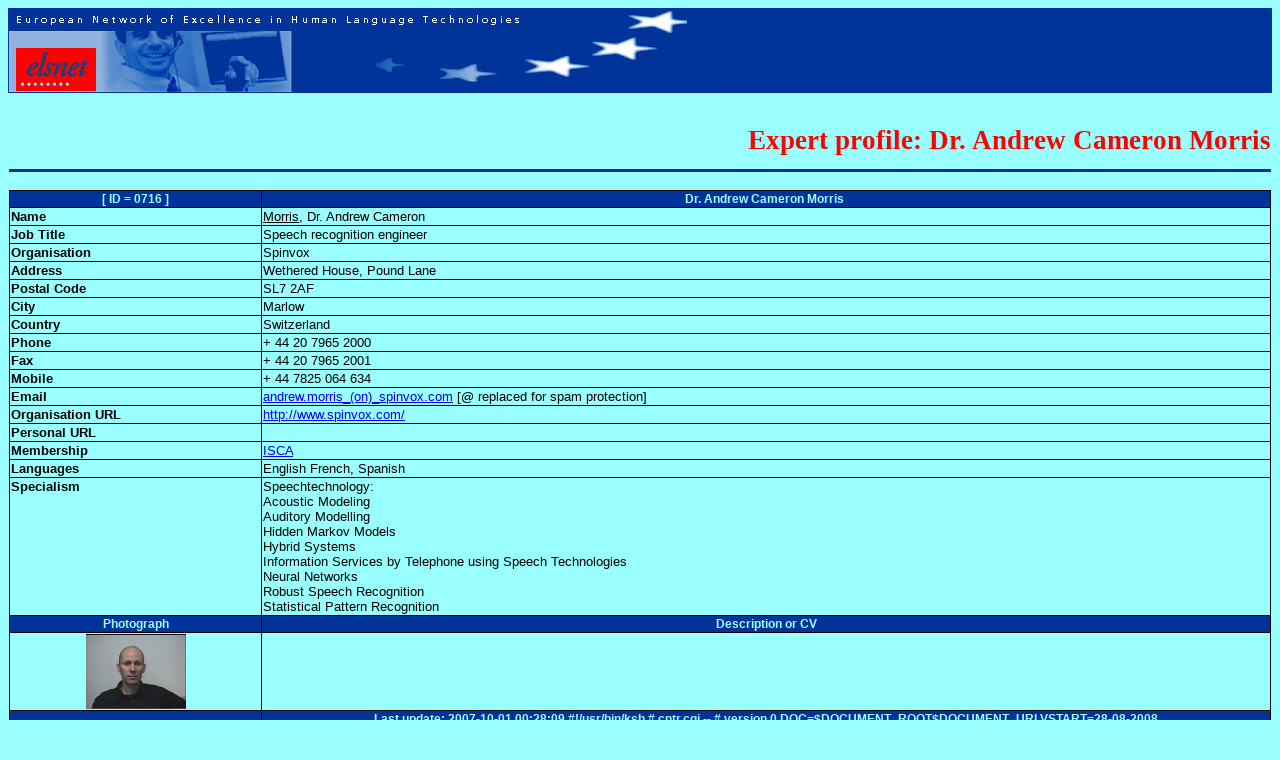

--- FILE ---
content_type: text/html
request_url: http://www.elsnet.org/experts/0716.html
body_size: 3384
content:
<!-- ELSNET template for static pages with separate body content file -->
<!-- <!DOCTYPE HTML PUBLIC "-//W3C//DTD HTML 3.2 Final//EN"> 
-->





<html>
<head>

<link rel="stylesheet" href="/styles/elsnet.css" type="text/css">

<meta name="keywords" content="language speech technology
translation recognition parsing synthesis" >

<title>
Expert profile: Dr. Andrew Cameron Morris
</title>
</head>
<body>
<!-- elsnet_header.html 
- in the printversion the body follows directly after the headers 
- otherwise we display the HLT banner and navigation facilities 
--> 
 
<table width="100%" cellspacing="0" border="0"> 
 <!-- first row: hlt banner --> 
 <tr><td class="vbar"  
      colspan="2" ><!-- begin hltbanner navigation -->

<map name="Map1">
<area shape="rect" coords="16,35,88,83"
href="http://www.elsnet.org" alt="Elsnet" title="Elsnet">
</map>
 
<table class="vbar" width="100%" border="0" cellspacing="0" cellpadding="0">
  <tr>
    <td height="83"  class="vbar" valign="top"
    ><img title="http://www.elsnet.org/pix/elsnetheader.jpg"
          src="http://www.elsnet.org/pix/elsnetheader.jpg"
          width="704" height="83" border="0" usemap="#Map1"
    ></td>
    <td class="vbar" valign="top">&nbsp;</td>
    <td class="vbar" valign="top" align="right">
</td>
  </tr>
</table>
<!-- end header navigation -->
</td> 
 </tr> 
 <!-- second row: page body, single cell, single column, spanning whole page --> 
 <tr> 
  <td width="100%" COLSPAN="2"> 
      <!-- here we add a navigation table if we do not use frames --> 
       
 
<h1 class="hlt" align="right" ><br>Expert profile: Dr. Andrew Cameron Morris<hr></h1> 
 
<!-- end of elsnetheader --> 



<table border="1" width="100%">
<tr><th class="vbar">[ ID = 0716 ]</th>
    <th class="vbar">Dr. Andrew Cameron Morris&nbsp;</th></tr>
<tr><td valign="top"><b>Name</b></td>
    <td><u>Morris</u>, Dr. Andrew Cameron</td></tr>
<tr><td valign="top"><b>Job Title </b></td><td>Speech recognition engineer&nbsp;</td></tr>
<tr><td valign="top"><b>Organisation </b></td>
    <td><span href=http://www.elsnet.org/orgs/.html>Spinvox</span>&nbsp;</td></tr>
<tr><td valign="top"><b>Address </b></td><td>Wethered House, Pound Lane&nbsp;</td></tr>
<tr><td valign="top"><b>Postal Code </b></td><td>SL7 2AF&nbsp;</td></tr>
<tr><td valign="top"><b>City </b></td><td>Marlow&nbsp;</td></tr>
<tr><td valign="top"><b>Country </b></td><td>Switzerland&nbsp;</td></tr>
<tr><td valign="top"><b>Phone </b></td><td>+&nbsp;44 20 7965 2000</td></tr>
<tr><td valign="top"><b>Fax </b></td><td>+&nbsp;44 20 7965 2001</td></tr>
<tr><td valign="top"><b>Mobile </b></td><td>+&nbsp;44 7825 064 634</td></tr>
<tr><td valign="top"><b>Email </b></td>
    <td><a href="/messageto.html?andrew.morris_(on)_spinvox.com">andrew.morris_(on)_spinvox.com</a>
[@ replaced for spam protection]</td></tr>
<tr><td valign="top"><b>Organisation URL </b></td>
    <td><a href="http://www.spinvox.com/">http://www.spinvox.com/</a>&nbsp;</td></tr>
<tr><td valign="top"><b>Personal URL </b></td>
    <td><a href=""></a>&nbsp;</td></tr>
<tr><td valign="top"><b>Membership </b></td>
    <td><a href="http://www.elsnet.org"></a> 
        <a href="http://www.aclweb.org" ></a> 
        <a href="http://www.isca-speech.org" >ISCA</a> &nbsp;</td></tr>
<tr><td valign="top"><b>Languages</b></td><td>English French, Spanish</td></tr>
<tr><td valign="top"><b>Specialism</b></td>
    <td>Speechtechnology:
<br>Acoustic Modeling
<br>Auditory Modelling
<br>Hidden Markov Models
<br>Hybrid Systems
<br>Information Services by Telephone using Speech Technologies
<br>Neural Networks
<br>Robust Speech Recognition
<br>Statistical Pattern Recognition&nbsp;</td></tr>
<tr><th class="vbar">Photograph</th><th class="vbar">Description or CV</th></tr>
<tr><td valign="top" align="middle" width="20%"><img 
    src="http://www.elsnet.org/expix/0716.jpg" width="100" ></td>
    <td><a href=""></a>
<pre>

</pre>
</td></tr>
<tr><th class="vbar">
<!-- NOSHOWA -->
<a class="vbar" 
href="http://utrecht.elsnet.org/cgi/show_db.cgi?expert0716" >
<img src="http://www.elsnet.org/pix/redball.gif" width="14" border="0" 
> Update your profile</a>
<!-- NOSHOWB -->
</th>
<th class="vbar">Last update: 2007-10-01 00:28:09 
#!/usr/bin/ksh
# cntr.cgi -- 
# version 0


DOC=$DOCUMENT_ROOT$DOCUMENT_URI
VSTART=28-08-2008
WRONGLOG=${DOCUMENT_ROOT}/cntr.txt

echo Content-type:text/html
echo

case $DOC in
  *experts*) CDIR=${DOCUMENT_ROOT}/cntex ;;
     *orgs*) CDIR=${DOCUMENT_ROOT}/cntor ;;
          *) WRONG=yes ;;
esac

CFILE=${DOC##*/}

case ${CFILE} in
[0-9][0-9][0-9][0-9].html) WRONG=no  ;;
                        *) WRONG=yes ;;
esac

[ $WRONG = yes ] &&
{ echo "$(date) $REMOTE_ADDR ${DOC}" >> $WRONGLOG
  exit
}

CCNT=${CDIR}/${CFILE%.html}.txt
CLCK=${CDIR}/${CFILE%.html}.lck

[ -s $CCNT ] && COUNT=$(head -1 $CCNT)

COUNT=$(( ${COUNT:-0} + 1 ))

[ -f $CLCK ] || 
{ touch $CLCK
  echo $COUNT > $CCNT
  rm -f $CLCK
}
echo "&nbsp;&nbsp;Visits since $VSTART: $COUNT"



</th></tr>
</table>
<!-- STARTOFSUFFIX -->
<!DOCTYPE HTML PUBLIC "-//SoftQuad//DTD HoTMetaL PRO 4.0::19971010::extensions to HTML 4.0//EN"
 "hmpro4.dtd">
<html>
<head>
  <meta http-equiv="Content-Type" content="text/html">
  <title></title>
</head>

<body>
<p>&nbsp; </p>

<form action="http://utrecht.elsnet.org/cgi/search_db.ksh" method="post">

  <table width="100%" border="1">
    <tbody>
      <tr>
        <th class="vbar" width="12%" colspan="8">Browse and Search the <a
          href="http://www.elsnet.org"><span
          class="logo"><i>&nbsp;elsnet&nbsp;</i></span></a> Directories of
          Language and Speech Technology (LST) Experts and Organisations</th>
      </tr>
      <tr>
        <th class="vbarx" width="12%"><a class="vbarx"
          href="http://www.elsnet.org/directories.html">The
          Directories</a><br>
          <a class="vbarx"
          href="http://utrecht.elsnet.org/cgi/sort_db.ksh">Some
          statistics</a><br>
          <a class="vbarx"
          href="http://utrecht.elsnet.org/directoryfaq.html">FAQ</a></th>
        <th class="vbarx" width="9%" align="center">Browse in alphabetical
          order</th>
        <th class="vbarx" width="9%" align="center">Browse in alphabetical
          order (in frame)</th>
        <th class="vbarx" width="9%" align="center">Browse by country</th>
        <th class="vbarx" width="9%" align="center">Browse by ID number</th>
        <th class="vbarx" width="9%" align="center">Add your profile</th>
        <th class="vbarx" width="7%" align="center">Select directory to
        search</th>
        <th class="vbarx" width="36%" align="center">Search directories for
          keywords and phrases (use ~ for space within keys; most
          word-initial regular expressions can be used; no
slashes or backslashes)</th>
      </tr>
      <tr>
        <th width="12%">Directory of <a
          href="http://www.elsnet.org/experts.html">Experts in LST</a></th>
        <td width="9%" align="center"><a
          href="http://www.elsnet.org/expertlist_a.html">browse</a></td>
        <td width="9%" align="center"><a
          href="http://www.elsnet.org/expertframes.html">browse</a></td>
        <td width="9%" align="center"><a
          href="http://www.elsnet.org/expertlist_c.html">browse</a></td>
        <td width="9%" align="center"><a
          href="http://www.elsnet.org/expertlist_k.html">browse</a></td>
        <td width="9%" align="center"><a
          href="http://utrecht.elsnet.org/cgi/show_db.ksh?expert0000">add
          expert</a></td>
        <td width="7%" align="center"><p><input type="radio" name="DBNAME"
          checked="checked" value="experts"></p>
        </td>
        <td rowspan="3" width="36%" align="center" valign="bottom"><p><input
          type="text" name="SEARCH" size="40"
          value="enter keyword(s) to search "><br>
          <br>

          <input type="submit" value="Any keyword" name="BOOL">
          <input type="submit" value="All keywords" name="BOOL"></p>
        </td>
      </tr>
      <tr>
        <th width="12%">Directory of <a
          href="http://www.elsnet.org/organisations.html">LST R&amp;D
          Organisations</a></th>
        <td width="9%" align="center"><a
          href="http://www.elsnet.org/lsorglist_a.html">browse</a></td>
        <td width="9%" align="center"><a
          href="http://www.elsnet.org/lsorgframes.html">browse</a></td>
        <td width="9%" align="center"><a
          href="http://www.elsnet.org/lsorglist_c.html">browse</a></td>
        <td width="9%" align="center"><a
          href="http://www.elsnet.org/lsorglist_k.html">browse</a></td>
        <td rowspan="2" width="9%" align="center"><a
          href="http://utrecht.elsnet.org/cgi/show_db.ksh?org0000">add
          organisation</a></td>
        <td width="7%" align="center"><p><input type="radio" name="DBNAME"
          value="lsorgs"></p>
        </td>
      </tr>
      <tr>
        <th width="12%">Directory of <a
          href="http://www.elsnet.org/callcenters.html">Call and Contact
          Centers</a>, now including translation and localisation</th>
        <td width="9%" align="center"><a
          href="http://www.elsnet.org/ccorglist_a.html">browse</a></td>
        <td width="9%" align="center"><a
          href="http://www.elsnet.org/ccorgframes.html">browse</a></td>
        <td width="9%" align="center"><a
          href="http://www.elsnet.org/ccorglist_c.html">browse</a></td>
        <td width="9%" align="center"><a
          href="http://www.elsnet.org/ccorglist_k.html">browse</a></td>
        <td width="7%" align="center"><p><input type="radio" name="DBNAME"
          value="ccorgs"></p>
        </td>
      </tr>
    </tbody>
  </table>
<input type="hidden" name="SIGN" value="15038">

</form>
</body>
</html>
<!-- ENDOFSUFFIX -->



<!-- elsnet_footer starts --> 


 
<!-- here we end the navigation table if we do not use frames --> 
 
<!-- end of main table cell with page body --> 
<!-- just to have some blank space before lower button bar --> 
&nbsp; <br> 
  </TD> 
 </TR> 
<!-- fourth row: another button bar, spans whole page --> 
 <tr> 
  <td width="100%" colspan="2"> 
<hr class="blue">
 
  </td> 
 </tr> 
<!-- creation date and mailto in last row --> 
 <TR> 
  <TD WIDTH="75%" ALIGN="LEFT" class="note" nowrap="nowrap"> 
    
    
<a href="http://www.elsnet.org/experts/0716.html?printversion" 
   target="_top">[print/pda]</a> 
<a href="http://www.elsnet.org/experts/0716.html" 
   target="_top">[no frame]</a> 
<a href="http://www.elsnet.org/experts/0716.html?table" 
   target="_top">[navigation table]</a> 
<a href="http://www.elsnet.org/incs/framer.html?/experts/0716.html" 
   target="_top">[navigation frame]</a> 
&nbsp;&nbsp;&nbsp; 
      Page generated
   17-11-2015 
    
      by <a href="mailto:steven.krauwer@elsnet.org"> 
   Steven Krauwer</a> 
  </TD> 
  <TD width="25%" NOWRAP ALIGN="RIGHT" class="note"> 
     <a href="http://www.elsnet.org/office.html">Disclaimer / 
Contact ELSNET</a> 
  </TD> 
 </TR>  
</TABLE> 
<a href="http://utrecht.elsnet.org/counter.html"></a>
 

</body>
</html>

